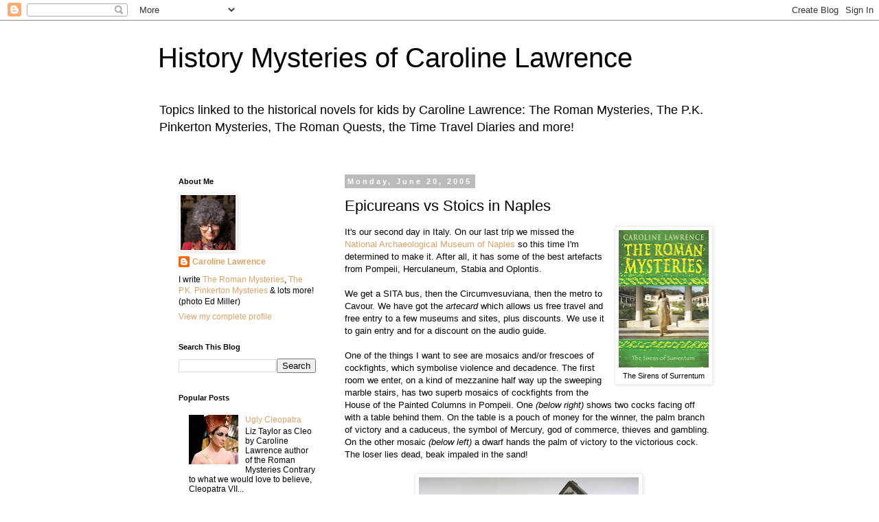

--- FILE ---
content_type: text/html; charset=UTF-8
request_url: http://flavias.blogspot.com/b/stats?style=BLACK_TRANSPARENT&timeRange=ALL_TIME&token=APq4FmCZ9dWX-dGXO0IOpSBiSsIwpGgIrhdUOUegmSkBZfyvqkLjkBCo_utxbCfCL-mOA6uH9xxHKoB_x_2JTrZ0O_xtySnwCA
body_size: 253
content:
{"total":2667638,"sparklineOptions":{"backgroundColor":{"fillOpacity":0.1,"fill":"#000000"},"series":[{"areaOpacity":0.3,"color":"#202020"}]},"sparklineData":[[0,8],[1,5],[2,8],[3,10],[4,7],[5,8],[6,10],[7,9],[8,5],[9,9],[10,4],[11,4],[12,7],[13,5],[14,6],[15,7],[16,8],[17,7],[18,5],[19,11],[20,20],[21,33],[22,100],[23,53],[24,27],[25,15],[26,34],[27,15],[28,10],[29,3]],"nextTickMs":25000}